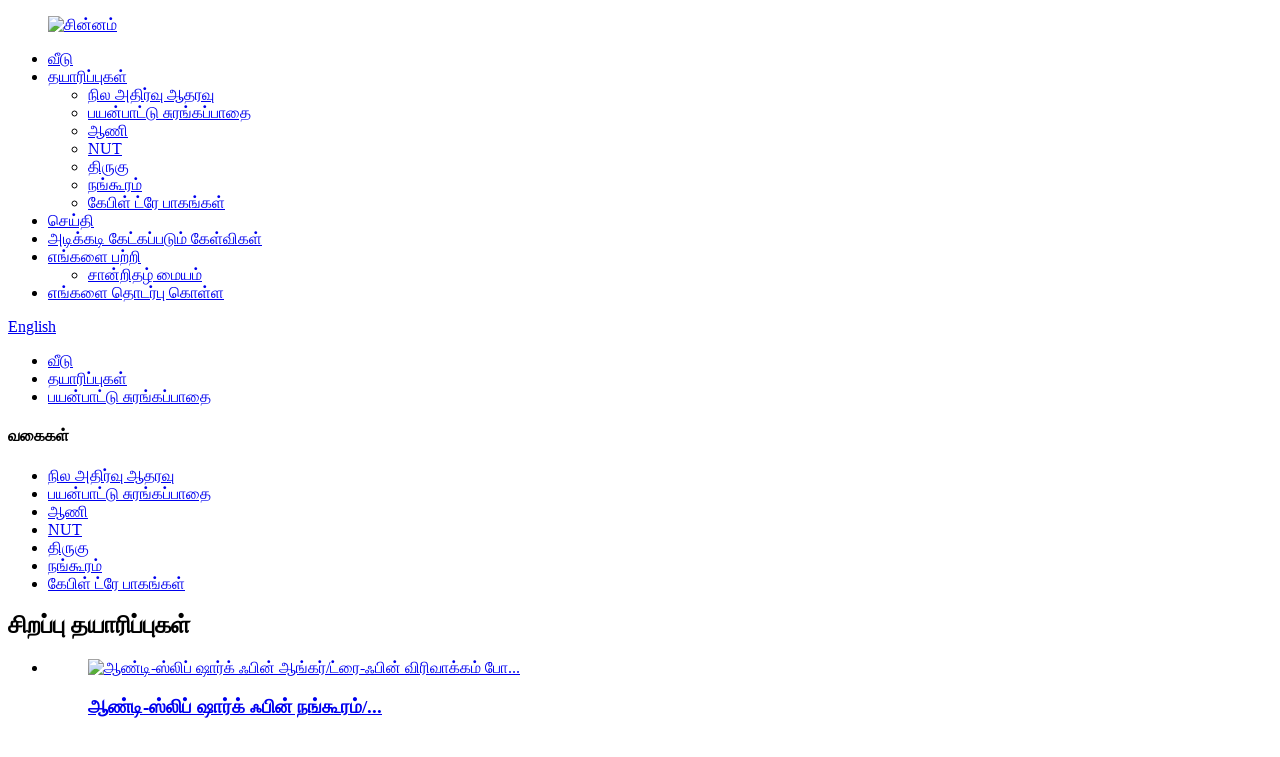

--- FILE ---
content_type: text/html
request_url: http://ta.zhanyufastener.com/channel-spring-nut-product/
body_size: 11687
content:
<!DOCTYPE html> <html dir="ltr" lang="ta"> <head> <!-- Global site tag (gtag.js) - Google Analytics --> <script async src="https://www.googletagmanager.com/gtag/js?id=UA-195022108-29"></script> <script>
  window.dataLayer = window.dataLayer || [];
  function gtag(){dataLayer.push(arguments);}
  gtag('js', new Date());

  gtag('config', 'UA-195022108-29');
</script>  <meta http-equiv="Content-Type" content="text/html; charset=UTF-8" /> <title>சீனா சேனல் / ஸ்பிரிங் நட் உற்பத்தி மற்றும் தொழிற்சாலை |ஜான்யு</title> <meta property="fb:app_id" content="966242223397117" /> <meta name="viewport" content="width=device-width,initial-scale=1,minimum-scale=1,maximum-scale=1,user-scalable=no"> <link rel="apple-touch-icon-precomposed" href=""> <meta name="format-detection" content="telephone=no"> <meta name="apple-mobile-web-app-capable" content="yes"> <meta name="apple-mobile-web-app-status-bar-style" content="black"> <meta property="og:url" content="https://www.zhanyufastener.com/channel-spring-nut-product/"/> <meta property="og:title" content="Channel /spring nut"/> <meta property="og:description" content="Handan Zhanyu Fastener Co., Ltd. is located in the industrial zone of dongmingyang village, Yongnian District, Handan City, Hebei Province. The company covers an area of more than 20000 square meters, with a registered capital of 30 million yuan and more than 220 employees. Main products of the c..."/> <meta property="og:type" content="product"/> <meta property="og:image" content="//cdn.globalso.com/zhanyufastener/抗震-塑翼01.jpg"/> <meta property="og:site_name" content="https://www.zhanyufastener.com/"/> <link href="//cdn.globalso.com/zhanyufastener/style/global/style.css" rel="stylesheet"> <link href="//cdn.globalso.com/zhanyufastener/style/public/public.css" rel="stylesheet">  <link rel="shortcut icon" href="//cdn.globalso.com/zhanyufastener/logo.jpg" /> <meta name="author" content="gd-admin"/> <meta name="description" itemprop="description" content="Handan Zhanyu Fastener Co., Ltd. ஹெபெய் மாகாணத்தின் ஹண்டன் சிட்டி, யோங்னியன் மாவட்டம், டோங்மிங்யாங் கிராமத்தின் தொழில்துறை மண்டலத்தில் அமைந்துள்ளது.நிறுவனம் உள்ளடக்கியது" />  <meta name="keywords" itemprop="keywords" content="வசந்த நட்டு" />  <link href="//cdn.globalso.com/hide_search.css" rel="stylesheet"/><link href="//www.zhanyufastener.com/style/ta.html.css" rel="stylesheet"/></head> <script>
        window.okkiConfigs = window.okkiConfigs || [];
        function okkiAdd() { okkiConfigs.push(arguments); };
        okkiAdd("analytics", { siteId: "30603-2404", gId: "UA-187464185-6" });
      </script>       <script async src="//tfile.xiaoman.cn/okki/analyze.js?id=30603-2404-UA-187464185-6"></script> <body> <div class="container">   <!-- web_head start -->   <header class="web_head">     <div class="head_layer">       <div class="layout">         <figure class="logo"><a href="/">                 <img src="//cdn.globalso.com/zhanyufastener/logo.png" alt="சின்னம்">                 </a></figure>         <nav class="nav_wrap">           <ul class="head_nav">               <li><a href="/">வீடு</a></li> <li class="current-post-ancestor current-menu-parent"><a href="/products/">தயாரிப்புகள்</a> <ul class="sub-menu"> 	<li class="current-post-ancestor current-menu-parent"><a href="/seismic-support/">நில அதிர்வு ஆதரவு</a></li> 	<li class="current-post-ancestor current-menu-parent"><a href="/utility-tunnel/">பயன்பாட்டு சுரங்கப்பாதை</a></li> 	<li><a href="/bolt/">ஆணி</a></li> 	<li class="current-post-ancestor current-menu-parent"><a href="/nut/">NUT</a></li> 	<li><a href="/screw/">திருகு</a></li> 	<li><a href="/anchor/">நங்கூரம்</a></li> 	<li><a href="/cable-tray-accessories/">கேபிள் ட்ரே பாகங்கள்</a></li> </ul> </li> <li><a href="/news/">செய்தி</a></li> <li><a href="/faqs/">அடிக்கடி கேட்கப்படும் கேள்விகள்</a></li> <li><a href="/about-us/">எங்களை பற்றி</a> <ul class="sub-menu"> 	<li><a href="/factory-tour/">சான்றிதழ் மையம்</a></li> </ul> </li> <li><a href="/contact-us/">எங்களை தொடர்பு கொள்ள</a></li>           </ul>         </nav>         <div class="head_right">           <b id="btn-search" class="btn--search"></b>           <div class="change-language ensemble">   <div class="change-language-info">     <div class="change-language-title medium-title">        <div class="language-flag language-flag-en"><a href="https://www.zhanyufastener.com/"><b class="country-flag"></b><span>English</span> </a></div>        <b class="language-icon"></b>      </div> 	<div class="change-language-cont sub-content">         <div class="empty"></div>     </div>   </div> </div> <!--theme272-->                  </div>       </div>     </div>   </header><!-- path --> <div class="path_bar">   <div class="layout">     <ul>      <li> <a itemprop="breadcrumb" href="/">வீடு</a></li><li> <a itemprop="breadcrumb" href="/products/" title="Products">தயாரிப்புகள்</a> </li><li> <a itemprop="breadcrumb" href="/utility-tunnel/" title="UTILITY TUNNEL">பயன்பாட்டு சுரங்கப்பாதை</a> </li></li>     </ul>   </div> </div>          <!-- page-layout start -->  <section class="web_main page_main">   <div class="layout">    <aside class="aside">   <section class="aside-wrap">     <section class="side-widget">     <div class="side-tit-bar">       <h4 class="side-tit">வகைகள்</h4>     </div>     <ul class="side-cate">       <li class="current-post-ancestor current-menu-parent"><a href="/seismic-support/">நில அதிர்வு ஆதரவு</a></li> <li class="current-post-ancestor current-menu-parent"><a href="/utility-tunnel/">பயன்பாட்டு சுரங்கப்பாதை</a></li> <li><a href="/bolt/">ஆணி</a></li> <li class="current-post-ancestor current-menu-parent"><a href="/nut/">NUT</a></li> <li><a href="/screw/">திருகு</a></li> <li><a href="/anchor/">நங்கூரம்</a></li> <li><a href="/cable-tray-accessories/">கேபிள் ட்ரே பாகங்கள்</a></li>     </ul>   </section>   <div class="side-widget">     <div class="side-tit-bar">       <h2 class="side-tit">சிறப்பு தயாரிப்புகள்</h2>     </div> 	    	 <div class="side-product-items">               <div class="items_content">                <div class="side_slider">                               <ul class="swiper-wrapper"> 				                    <li class="swiper-slide gm-sep side_product_item">                                       <figure>                                          <a href="/anti-slip-shark-fin-anchortri-fin-expansion-bolt-sleeve-anchorinchmetric-product/" class="item-img"><img src="//cdn.globalso.com/zhanyufastener/DP-5044-300x300.jpg" alt="ஆண்டி-ஸ்லிப் ஷார்க் ஃபின் ஆங்கர்/ட்ரை-ஃபின் விரிவாக்கம் போ..."></a>                                           <figcaption>                                               <h3 class="item_title"><a href="/anti-slip-shark-fin-anchortri-fin-expansion-bolt-sleeve-anchorinchmetric-product/">ஆண்டி-ஸ்லிப் ஷார்க் ஃபின் நங்கூரம்/...</a></h3>                                           </figcaption>                                       </figure>                                   </li> 	 					                    <li class="swiper-slide gm-sep side_product_item">                                       <figure>                                          <a href="/c1022a-zinc-drywall-screws-are-high-quality-heat-treatedwhite-zinccolor-zinctrivalent-zinc-product/" class="item-img"><img src="//cdn.globalso.com/zhanyufastener/白锌干壁钉01-300x300.jpg" alt="C1022A துத்தநாக உலர்வாள் திருகுகள் உயர்தர ஹீ..."></a>                                           <figcaption>                                               <h3 class="item_title"><a href="/c1022a-zinc-drywall-screws-are-high-quality-heat-treatedwhite-zinccolor-zinctrivalent-zinc-product/">C1022A துத்தநாக உலர்வாள் திருகுகள் ...</a></h3>                                           </figcaption>                                       </figure>                                   </li> 	 					                    <li class="swiper-slide gm-sep side_product_item">                                       <figure>                                          <a href="/phosphating-black-double-thread-fine-thread-dry-wall-screw-c1022a-annealed-wire-is-stable-and-the-quality-of-the-quenching-process-is-guaranteed-product/" class="item-img"><img src="//cdn.globalso.com/zhanyufastener/干壁钉08-300x300.jpg" alt="பாஸ்பேட்டிங் கருப்பு இரட்டை நூல் நன்றாக நூல் உலர்..."></a>                                           <figcaption>                                               <h3 class="item_title"><a href="/phosphating-black-double-thread-fine-thread-dry-wall-screw-c1022a-annealed-wire-is-stable-and-the-quality-of-the-quenching-process-is-guaranteed-product/">பாஸ்பேட்டிங் கருப்பு இரட்டை வது...</a></h3>                                           </figcaption>                                       </figure>                                   </li> 	 					                    <li class="swiper-slide gm-sep side_product_item">                                       <figure>                                          <a href="/3619-product/" class="item-img"><img src="//cdn.globalso.com/zhanyufastener/自攻丝-镀镍-300x300.jpg" alt="நிக்கல் பூசப்பட்ட சுய-தட்டுதல் திருகு பிளாட் ஹெட் சுய..."></a>                                           <figcaption>                                               <h3 class="item_title"><a href="/3619-product/">நிக்கல் பூசப்பட்ட சுய-தட்டுதல் ...</a></h3>                                           </figcaption>                                       </figure>                                   </li> 	 					                    <li class="swiper-slide gm-sep side_product_item">                                       <figure>                                          <a href="/channel-spring-nut-product/" class="item-img"><img src="//cdn.globalso.com/zhanyufastener/抗震-塑翼01-300x300.jpg" alt="சேனல் / ஸ்பிரிங் நட்"></a>                                           <figcaption>                                               <h3 class="item_title"><a href="/channel-spring-nut-product/">சேனல் / ஸ்பிரிங் நட்</a></h3>                                           </figcaption>                                       </figure>                                   </li> 	 					                </ul> 				</div>                 <div class="btn-prev"></div>                 <div class="btn-next"></div>               </div>             </div>    </div>     </section> </aside>   <section class="main" >           	    <div class="main_hd">                <h1 class="page_title">சேனல் / ஸ்பிரிங் நட்</h1>               				  <div class="share-this">             <div class="addthis_sharing_toolbox"></div>             </div> 				             </div> 	          <!-- product info -->       <section class="product-intro">         <div class="product-view" >            <!-- Piliang S-->                     <!-- Piliang E-->                     <div class="product-image"> <a class="cloud-zoom" id="zoom1" data-zoom="adjustX:0, adjustY:0" href="//cdn.globalso.com/zhanyufastener/抗震-塑翼01.jpg"> <img src="//cdn.globalso.com/zhanyufastener/抗震-塑翼01.jpg" itemprop="image" title="" alt="சேனல் / ஸ்பிரிங் நட் பிரத்யேக படம்" style="width:100%" /></a> </div>                     <div  style="position:relative; width:100%;">             <div class="image-additional">               <ul class="swiper-wrapper">                                 <li class="swiper-slide image-item current"> <a class="cloud-zoom-gallery item"  href="//cdn.globalso.com/zhanyufastener/抗震-塑翼01.jpg" data-zoom="useZoom:zoom1, smallImage://cdn.globalso.com/zhanyufastener/抗震-塑翼01.jpg" title=""><img src="//cdn.globalso.com/zhanyufastener/抗震-塑翼01-300x300.jpg" alt="சேனல் / ஸ்பிரிங் நட்" /></a> </li>                                 <li class="swiper-slide image-item"> <a class="cloud-zoom-gallery item"  href="//cdn.globalso.com/zhanyufastener/抗震-塑翼02.jpg" data-zoom="useZoom:zoom1, smallImage://cdn.globalso.com/zhanyufastener/抗震-塑翼02.jpg" title=""><img src="//cdn.globalso.com/zhanyufastener/抗震-塑翼02-300x300.jpg" alt="சேனல் / ஸ்பிரிங் நட்" /></a> </li>                                 <li class="swiper-slide image-item"> <a class="cloud-zoom-gallery item"  href="//cdn.globalso.com/zhanyufastener/抗震-塑翼08.jpg" data-zoom="useZoom:zoom1, smallImage://cdn.globalso.com/zhanyufastener/抗震-塑翼08.jpg" title=""><img src="//cdn.globalso.com/zhanyufastener/抗震-塑翼08-300x300.jpg" alt="சேனல் / ஸ்பிரிங் நட்" /></a> </li>                               </ul>               <div class="swiper-pagination swiper-pagination-white"></div>             </div>             <div class="swiper-button-next swiper-button-white"></div>             <div class="swiper-button-prev swiper-button-white"></div>           </div>         </div>         <section class="product-summary">            <div class="product-meta">             <h3>குறுகிய விளக்கம்:</h3>             <p><dl> <dt></dt> </dl> <dl> <dt>பிராண்ட் பெயர்:</dt> <dd> <div title="Zhanyu">ஜான்யு</div> </dd> </dl> <dl> <dt>மாடல் எண்:</dt> <dd> <div title="M6-M24">41</div> </dd> </dl> <dl> <dt>தரநிலை:</dt> <dd> <div title="DIN, DIN6923">DIN,</div> </dd> </dl> <dl> <dt>பொருளின் பெயர்:</dt> <dd> <div title="Flange Nut">சேனல் நட்டு</div> </dd> </dl> <dl> <dt>நிறம்:</dt> <dd> <div title="Silvery white">வெள்ளி வெள்ளை</div> </dd> </dl> <dl> <dt>அளவு:</dt> <dd> <div title="M6-M24">M8/M10M12*8mm/9mm</div> </dd> </dl> <dl> <dt>தோற்றம் இடம்:</dt> <dd> <div title="Hebei,China">ஹெபே, சீனா</div> </dd> </dl> <dl> <dt>பேக்கிங்:</dt> <dd> <div title="Bag/Carton+pallet">பை / அட்டைப்பெட்டி + தட்டு</div> </dd> </dl> <dl> <dt>கட்டண வரையறைகள்:</dt> <dd> <div title="TT 30% Deposite">TT 30% வைப்பு</div> </dd> </dl> </p>             <br />                                   </div>           <div class="product-btn-wrap"> <a href="javascript:" onclick="showMsgPop();" class="email">எங்களுக்கு மின்னஞ்சல் அனுப்பவும்</a>  </div>                   </section>       </section>       <section class="tab-content-wrap product-detail">         <div class="tab-title-bar detail-tabs">           <h2 class="tab-title title current"><span>தயாரிப்பு விவரம்</span></h2>                                          <h2 class="tab-title title"><span>தயாரிப்பு குறிச்சொற்கள்</span></h2>                   </div>         <section class="tab-panel-wrap">           <section class="tab-panel disabled entry">             <section class="tab-panel-content">                                           <p><span style="font-family: Calibri;">Handan Zhanyu Fastener Co., Ltd. ஹெபெய் மாகாணத்தின் ஹண்டன் சிட்டி, யோங்னியன் மாவட்டம், டோங்மிங்யாங் கிராமத்தின் தொழில்துறை மண்டலத்தில் அமைந்துள்ளது.நிறுவனம் அதிக பரப்பளவைக் கொண்டுள்ளது</span><span style="font-family: Calibri;">20</span><span style="font-family: Calibri;">000 சதுர மீட்டர், பதிவு செய்யப்பட்ட மூலதனத்துடன்</span><span style="font-family: Calibri;">30</span> <span style="font-family: Calibri;">மில்லியன் யுவான் மற்றும் அதற்கு மேல்</span><span style="font-family: Calibri;">2</span><span style="font-family: Calibri;">20 பணியாளர்கள்.நிறுவனத்தின் முக்கிய தயாரிப்புகள்: போல்ட், நட்டு, நங்கூரம், சுய துளையிடும் திருகு, உலர்வாள் திருகு, நங்கூரம், பிளாஸ்டிக் இறக்கை நட்டு, சி-வடிவ எஃகு, நூல் கம்பி, குடைமிளகாய் நங்கூரம் மற்றும் பிற வகையான ஃபாஸ்டென்னர் தயாரிப்புகள்.</span></p> <p> </p> <p><span style="font-family: Calibri;">முழுமையான தயாரிப்பு வரிசை, மேம்பட்ட தர ஆய்வு தொழில்நுட்பம், கண்டிப்பான தரக் கட்டுப்பாட்டு அமைப்பு, தொழில்நுட்ப பொறியாளர்களின் தொழில்முறை குழு, அனைத்து மட்டங்களிலும் தயாரிப்புகளின் தரத்தை சரிபார்க்க, ஐஎஸ்ஓ தர அமைப்பில் தேர்ச்சி பெற்ற நிறுவனம், ஃபாஸ்டென்சர் உற்பத்தி மற்றும் விற்பனையில் பல வருட அனுபவம் பெற்றுள்ளது. சான்றிதழ்.நிறுவனத்தின் தொழில்நுட்பம் மற்றும் உபகரணங்கள் நாளுக்கு நாள் புதுப்பிக்கப்பட்டு, அதன் உற்பத்தி அளவு படிப்படியாக விரிவடைகிறது.இயந்திர செயலாக்கம், கட்டிட பாகங்கள், வாகன உதிரிபாகங்கள், பவர் பாகங்கள் மற்றும் சர்வதேச தரம் வாய்ந்த உதிரிபாகங்கள் மேம்பாடு மற்றும் உற்பத்தி ஆகியவற்றை ஒருங்கிணைக்கும் பல செயல்பாட்டு விரிவான நிறுவனமாக இது உருவாகியுள்ளது.உள்நாட்டிலும் வெளிநாடுகளிலும் உள்ள பல்வேறு சந்தைகளுக்கு அதிகமான பொருட்கள் ஏற்றுமதி செய்யப்படுகின்றன.</span></p> <p> </p> <p><span style="font-family: Calibri;">எங்கள் நிறுவனம் "தரத்தால் உயிர்வாழ்வது, சேவையால் மேம்பாடு" என்ற கொள்கையை நம்புகிறது.உங்கள் நம்பிக்கையைப் பெறுவது, உங்கள் நம்பகமான கூட்டாளியாக மாறுவது, தொழில்முறை மற்றும் தொழில்நுட்ப அறிவு மற்றும் தொடர்ச்சியான கண்டுபிடிப்புகளின் உணர்வின் மூலம் புதிய மற்றும் பழைய வாடிக்கையாளர்களின் நம்பிக்கையை வெல்வது எங்கள் மிகப்பெரிய சாதனையாகும்.</span></p> <p> </p> <p><span style="font-family: Calibri;">ஜான்யு நிறுவனம் எதிர்காலத்தில் அனைத்து ஊழியர்களுடனும் கைகோர்த்து உங்களுக்கு முழு மனதுடன் சேவை செய்ய மற்றும் ஒன்றாக புத்திசாலித்தனத்தை உருவாக்கும் !!!</span></p> <!--<div id="downaspdf">                     <a title="Download this Product as PDF" href="/downloadpdf.php?id=1473" rel="external nofollow"><span>Download as PDF</span></a>                 </div>-->                                           <div class="clear"></div>                                                         <hr>               <li><b>முந்தைய:</b>                 <a href="/unistrut-accessories-corner-code-gasket-saddle-card-product/" rel="prev">unistrut பாகங்கள், மூலையில் குறியீடு, கேஸ்கெட், சேணம் அட்டை</a>              </li>               <li><b>அடுத்தது:</b>                 <a href="/hex-head-wood-self-drilling-screws-product/" rel="next">ஹெக்ஸ் ஹெட் மர சுய துளையிடும் திருகுகள்</a>              </li>               <hr>                           </section>           </section>                                          <section class="tab-panel disabled entry">             <section class="tab-panel-content">                           </section>           </section>                   </section>       </section>       <section id="send-email" class="inquiry-form-wrap ct-inquiry-form"><script type="text/javascript" src="//www.globalso.site/form.js"></script><div class="ad_prompt">உங்கள் செய்தியை இங்கே எழுதி எங்களுக்கு அனுப்பவும்</div></section>       <div class="goods-may-like">         <h2 class="title">தயாரிப்பு வகைகள்</h2>         <div class="layer-bd">             <div class="swiper-slider">         <ul class="swiper-wrapper">                               <li class="swiper-slide product_item">             <figure> <span class="item_img"> <img src="//cdn.globalso.com/zhanyufastener/NUT-2-300x300.png" alt="உயர்தர கார்பன் ஸ்டீல் DIN934 அறுகோண நட்டு m3-m48"><a href="/high-quality-carbon-steel-din934-hexagon-nut-m3-m48-product/" title="High quality carbon steel DIN934 hexagon nut m3-m48"></a> </span>               <figcaption>                 <h3 class="item_title"><a href="/high-quality-carbon-steel-din934-hexagon-nut-m3-m48-product/" title="High quality carbon steel DIN934 hexagon nut m3-m48">உயர்தர கார்பன் ஸ்டீல் DIN934 அறுகோண நட்டு m3...</a></h3>               </figcaption>             </figure>           </li>                     <li class="swiper-slide product_item">             <figure> <span class="item_img"> <img src="//cdn.globalso.com/zhanyufastener/DP-5153-300x300.jpg" alt="நைலான் பூட்டு நட்டு"><a href="/nylon-lock-nut-product/" title="Nylon lock nut"></a> </span>               <figcaption>                 <h3 class="item_title"><a href="/nylon-lock-nut-product/" title="Nylon lock nut">நைலான் பூட்டு நட்டு</a></h3>               </figcaption>             </figure>           </li>                     <li class="swiper-slide product_item">             <figure> <span class="item_img"> <img src="//cdn.globalso.com/zhanyufastener/DP-5155-300x300.jpg" alt="ஃபிளாஞ்ச் நட்டு"><a href="/1461-product/" title="Flange nut"></a> </span>               <figcaption>                 <h3 class="item_title"><a href="/1461-product/" title="Flange nut">ஃபிளாஞ்ச் நட்டு</a></h3>               </figcaption>             </figure>           </li>                     <li class="swiper-slide product_item">             <figure> <span class="item_img"> <img src="//cdn.globalso.com/zhanyufastener/DP-5156-300x300.jpg" alt="ஹெக்ஸ் நட்டு"><a href="/hex-nut-2-product/" title="Hex nut"></a> </span>               <figcaption>                 <h3 class="item_title"><a href="/hex-nut-2-product/" title="Hex nut">ஹெக்ஸ் நட்டு</a></h3>               </figcaption>             </figure>           </li>                             </ul>         </div>         <div class="swiper-control">               <span class="swiper-button-prev"></span>               <span class="swiper-button-next"></span>             </div>             </div>       </div>   </section>      </div> </section> <div class="clear"></div>   <!-- web_footer start -->    <footer class="web_footer">     <div class="foot_service">       <div class="layout">         <div class="foot_items">           <nav class="foot_item foot_item_info">             <div class="foot_logo">        <img src="//cdn.globalso.com/zhanyufastener/logo.png" alt="சின்னம்">          </div>           </nav>           <nav class="foot_item">             <div class="foot_item_hd">               <h2 class="title">எங்களை தொடர்பு கொள்ள</h2>             </div>             <div class="foot_item_bd">               <address class="foot_contact_list">               <!-- icons:                    ============================                    contact_ico_local                    contact_ico_phone                    contact_ico_email                    contact_ico_fax                    contact_ico_skype                    contact_ico_time -->                <ul> 			                    <li class="contact_item">                    <i class="contact_ico contact_ico_local"></i>                    <div class="contact_txt">                      <span class="item_val">Handan Yongnian Zhanyu Fastener Manufacturing Co., Ltd.</span>                    </div>                  </li> 				 				                    <li class="contact_item">                    <i class="contact_ico contact_ico_tel"></i>                    <div class="contact_txt">                      <a class="tel_link" href="tel:0086-17531079118"><span class="item_val">0086-17531079118</span></a>                    </div>                  </li> 				 				                  <li class="contact_item">                    <i class="contact_ico contact_ico_email"></i>                    <div class="contact_txt">                      <a href="mailto:zhanyu@zhanyufasteners.com" class="add_email12"><span class="item_val">zhanyu@zhanyufasteners.com</span></a>                    </div>                  </li> 				 				                </ul>               </address>             </div>           </nav>           <nav class="foot_item">             <div class="foot_item_hd">               <h2 class="title">புதிய கடிதம்</h2>             </div>             <div class="foot_item_bd">               <div class="company_subscribe">                 <h3 class="subscribe_tit">எங்கள் தயாரிப்புகள் அல்லது விலைப்பட்டியல் பற்றிய விசாரணைகளுக்கு, தயவுசெய்து உங்கள் மின்னஞ்சலை எங்களுக்கு அனுப்பவும், நாங்கள் 24 மணிநேரத்திற்குள் தொடர்பில் இருப்போம்.</h3>                 <a href="/featured/">சூடான தயாரிப்புகள்</a> - <a href="/sitemap.xml">தளவரைபடம்</a>  <br><a href='/self-tapping-screw/' title='Self-Tapping Screw'>சுய-தட்டுதல் திருகு</a>,  <a href='/high-strength-bolt/' title='High Strength Bolt'>உயர் வலிமை போல்ட்</a>,  <a href='/u-bolt/' title='U-Bolt'>யு-போல்ட்</a>,  <a href='/unistrut-nuts/' title='unistrut nuts'>யூனிஸ்ட்ரட் கொட்டைகள்</a>,  <a href='/strut-channel/' title='Strut Channel'>ஸ்ட்ரட் சேனல்</a>,  <a href='/unistrut-channel-beam-clamps/' title='Unistrut Channel Beam Clamps'>யூனிஸ்ட்ரட் சேனல் பீம் கவ்விகள்</a>,                  <div class="learn_more">                   <a href="javascript:" class="sys_btn button">இப்போது விசாரிக்கவும்</a>                 </div>               </div>             </div>           </nav>           <nav class="foot_item foot_item_follow">             <div class="foot_item_hd">               <h2 class="title">சமூக</h2>             </div>             <div class="foot_item_bd">               <ul class="foot_sns">                              <li><a target="_blank" href="https://www.facebook.com/Zhanyu-Fastener-Manufacturing-Co-Ltd-108088217511356/"><img src="//cdn.globalso.com/zhanyufastener/facebook1.png" alt="முகநூல்"></a></li>                         <li><a target="_blank" href="https://www.linkedin.com/company/70565211/admin/"><img src="//cdn.globalso.com/zhanyufastener/linkedin1.png" alt="இணைக்கப்பட்ட"></a></li>                         <li><a target="_blank" href="https://twitter.com/zlxstyle"><img src="//cdn.globalso.com/zhanyufastener/twitter1.png" alt="ட்விட்டர்"></a></li>                         <li><a target="_blank" href="https://www.youtube.com/channel/UCmjfMJ6jrdRsypvJ71kHCfA?view_as=subscriber"><img src="//cdn.globalso.com/zhanyufastener/youtube1.png" alt="வலைஒளி"></a></li>                           </ul>                           </div>           </nav>         </div>       </div>     </div>   </footer> <aside class="scrollsidebar" id="scrollsidebar">   <div class="side_content">     <div class="side_list">       <header class="hd"><img src="//cdn.globalso.com/title_pic.png" alt="ஆன்லைன் இன்யூரி"/></header>       <div class="cont">         <li><a class="email" href="javascript:" onclick="showMsgPop();">மின்னஞ்சல் அனுப்பு</a></li>                                       </div>                   <div class="side_title"><a  class="close_btn"><span>x</span></a></div>     </div>   </div>   <div class="show_btn"></div> </aside> <div class="inquiry-pop-bd">   <div class="inquiry-pop"> <i class="ico-close-pop" onclick="hideMsgPop();"></i>      <script type="text/javascript" src="//www.globalso.site/form.js"></script>    </div> </div> </div>  <div class="web-search"> <b id="btn-search-close" class="btn--search-close"></b>   <div style=" width:100%">     <div class="head-search">       <form class="" action="/search.php" method="get" >         <input class="search-ipt" name="s" placeholder="Start Typing..." /> 		<input type="hidden" name="cat" value="490"/>     <input class="search-btn" type="submit" value=" " placeholder=" "  id="searchsubmit" />         <span class="search-attr">தேட என்டர் அல்லது மூட ESC ஐ அழுத்தவும்</span>       </form>     </div>   </div> </div> <script type="text/javascript" src="//cdn.globalso.com/zhanyufastener/style/global/js/jquery.min.js"></script>  <script type="text/javascript" src="//cdn.globalso.com/zhanyufastener/style/global/js/common.js"></script> <script type="text/javascript" src="//cdn.globalso.com/zhanyufastener/style/public/public.js"></script>  <!--[if lt IE 9]> <script src="//cdn.globalso.com/zhanyufastener/style/global/js/html5.js"></script> <![endif]--> <ul class="prisna-wp-translate-seo" id="prisna-translator-seo"><li class="language-flag language-flag-en"><a href="https://www.zhanyufastener.com/channel-spring-nut-product/" title="English" target="_blank"><b class="country-flag"></b><span>English</span></a></li><li class="language-flag language-flag-fr"><a href="http://fr.zhanyufastener.com/channel-spring-nut-product/" title="French" target="_blank"><b class="country-flag"></b><span>French</span></a></li><li class="language-flag language-flag-de"><a href="http://de.zhanyufastener.com/channel-spring-nut-product/" title="German" target="_blank"><b class="country-flag"></b><span>German</span></a></li><li class="language-flag language-flag-pt"><a href="http://pt.zhanyufastener.com/channel-spring-nut-product/" title="Portuguese" target="_blank"><b class="country-flag"></b><span>Portuguese</span></a></li><li class="language-flag language-flag-es"><a href="http://es.zhanyufastener.com/channel-spring-nut-product/" title="Spanish" target="_blank"><b class="country-flag"></b><span>Spanish</span></a></li><li class="language-flag language-flag-ru"><a href="http://ru.zhanyufastener.com/channel-spring-nut-product/" title="Russian" target="_blank"><b class="country-flag"></b><span>Russian</span></a></li><li class="language-flag language-flag-ja"><a href="http://ja.zhanyufastener.com/channel-spring-nut-product/" title="Japanese" target="_blank"><b class="country-flag"></b><span>Japanese</span></a></li><li class="language-flag language-flag-ko"><a href="http://ko.zhanyufastener.com/channel-spring-nut-product/" title="Korean" target="_blank"><b class="country-flag"></b><span>Korean</span></a></li><li class="language-flag language-flag-ar"><a href="http://ar.zhanyufastener.com/channel-spring-nut-product/" title="Arabic" target="_blank"><b class="country-flag"></b><span>Arabic</span></a></li><li class="language-flag language-flag-ga"><a href="http://ga.zhanyufastener.com/channel-spring-nut-product/" title="Irish" target="_blank"><b class="country-flag"></b><span>Irish</span></a></li><li class="language-flag language-flag-el"><a href="http://el.zhanyufastener.com/channel-spring-nut-product/" title="Greek" target="_blank"><b class="country-flag"></b><span>Greek</span></a></li><li class="language-flag language-flag-tr"><a href="http://tr.zhanyufastener.com/channel-spring-nut-product/" title="Turkish" target="_blank"><b class="country-flag"></b><span>Turkish</span></a></li><li class="language-flag language-flag-it"><a href="http://it.zhanyufastener.com/channel-spring-nut-product/" title="Italian" target="_blank"><b class="country-flag"></b><span>Italian</span></a></li><li class="language-flag language-flag-da"><a href="http://da.zhanyufastener.com/channel-spring-nut-product/" title="Danish" target="_blank"><b class="country-flag"></b><span>Danish</span></a></li><li class="language-flag language-flag-ro"><a href="http://ro.zhanyufastener.com/channel-spring-nut-product/" title="Romanian" target="_blank"><b class="country-flag"></b><span>Romanian</span></a></li><li class="language-flag language-flag-id"><a href="http://id.zhanyufastener.com/channel-spring-nut-product/" title="Indonesian" target="_blank"><b class="country-flag"></b><span>Indonesian</span></a></li><li class="language-flag language-flag-cs"><a href="http://cs.zhanyufastener.com/channel-spring-nut-product/" title="Czech" target="_blank"><b class="country-flag"></b><span>Czech</span></a></li><li class="language-flag language-flag-af"><a href="http://af.zhanyufastener.com/channel-spring-nut-product/" title="Afrikaans" target="_blank"><b class="country-flag"></b><span>Afrikaans</span></a></li><li class="language-flag language-flag-sv"><a href="http://sv.zhanyufastener.com/channel-spring-nut-product/" title="Swedish" target="_blank"><b class="country-flag"></b><span>Swedish</span></a></li><li class="language-flag language-flag-pl"><a href="http://pl.zhanyufastener.com/channel-spring-nut-product/" title="Polish" target="_blank"><b class="country-flag"></b><span>Polish</span></a></li><li class="language-flag language-flag-eu"><a href="http://eu.zhanyufastener.com/channel-spring-nut-product/" title="Basque" target="_blank"><b class="country-flag"></b><span>Basque</span></a></li><li class="language-flag language-flag-ca"><a href="http://ca.zhanyufastener.com/channel-spring-nut-product/" title="Catalan" target="_blank"><b class="country-flag"></b><span>Catalan</span></a></li><li class="language-flag language-flag-eo"><a href="http://eo.zhanyufastener.com/channel-spring-nut-product/" title="Esperanto" target="_blank"><b class="country-flag"></b><span>Esperanto</span></a></li><li class="language-flag language-flag-hi"><a href="http://hi.zhanyufastener.com/channel-spring-nut-product/" title="Hindi" target="_blank"><b class="country-flag"></b><span>Hindi</span></a></li><li class="language-flag language-flag-lo"><a href="http://lo.zhanyufastener.com/channel-spring-nut-product/" title="Lao" target="_blank"><b class="country-flag"></b><span>Lao</span></a></li><li class="language-flag language-flag-sq"><a href="http://sq.zhanyufastener.com/channel-spring-nut-product/" title="Albanian" target="_blank"><b class="country-flag"></b><span>Albanian</span></a></li><li class="language-flag language-flag-am"><a href="http://am.zhanyufastener.com/channel-spring-nut-product/" title="Amharic" target="_blank"><b class="country-flag"></b><span>Amharic</span></a></li><li class="language-flag language-flag-hy"><a href="http://hy.zhanyufastener.com/channel-spring-nut-product/" title="Armenian" target="_blank"><b class="country-flag"></b><span>Armenian</span></a></li><li class="language-flag language-flag-az"><a href="http://az.zhanyufastener.com/channel-spring-nut-product/" title="Azerbaijani" target="_blank"><b class="country-flag"></b><span>Azerbaijani</span></a></li><li class="language-flag language-flag-be"><a href="http://be.zhanyufastener.com/channel-spring-nut-product/" title="Belarusian" target="_blank"><b class="country-flag"></b><span>Belarusian</span></a></li><li class="language-flag language-flag-bn"><a href="http://bn.zhanyufastener.com/channel-spring-nut-product/" title="Bengali" target="_blank"><b class="country-flag"></b><span>Bengali</span></a></li><li class="language-flag language-flag-bs"><a href="http://bs.zhanyufastener.com/channel-spring-nut-product/" title="Bosnian" target="_blank"><b class="country-flag"></b><span>Bosnian</span></a></li><li class="language-flag language-flag-bg"><a href="http://bg.zhanyufastener.com/channel-spring-nut-product/" title="Bulgarian" target="_blank"><b class="country-flag"></b><span>Bulgarian</span></a></li><li class="language-flag language-flag-ceb"><a href="http://ceb.zhanyufastener.com/channel-spring-nut-product/" title="Cebuano" target="_blank"><b class="country-flag"></b><span>Cebuano</span></a></li><li class="language-flag language-flag-ny"><a href="http://ny.zhanyufastener.com/channel-spring-nut-product/" title="Chichewa" target="_blank"><b class="country-flag"></b><span>Chichewa</span></a></li><li class="language-flag language-flag-co"><a href="http://co.zhanyufastener.com/channel-spring-nut-product/" title="Corsican" target="_blank"><b class="country-flag"></b><span>Corsican</span></a></li><li class="language-flag language-flag-hr"><a href="http://hr.zhanyufastener.com/channel-spring-nut-product/" title="Croatian" target="_blank"><b class="country-flag"></b><span>Croatian</span></a></li><li class="language-flag language-flag-nl"><a href="http://nl.zhanyufastener.com/channel-spring-nut-product/" title="Dutch" target="_blank"><b class="country-flag"></b><span>Dutch</span></a></li><li class="language-flag language-flag-et"><a href="http://et.zhanyufastener.com/channel-spring-nut-product/" title="Estonian" target="_blank"><b class="country-flag"></b><span>Estonian</span></a></li><li class="language-flag language-flag-tl"><a href="http://tl.zhanyufastener.com/channel-spring-nut-product/" title="Filipino" target="_blank"><b class="country-flag"></b><span>Filipino</span></a></li><li class="language-flag language-flag-fi"><a href="http://fi.zhanyufastener.com/channel-spring-nut-product/" title="Finnish" target="_blank"><b class="country-flag"></b><span>Finnish</span></a></li><li class="language-flag language-flag-fy"><a href="http://fy.zhanyufastener.com/channel-spring-nut-product/" title="Frisian" target="_blank"><b class="country-flag"></b><span>Frisian</span></a></li><li class="language-flag language-flag-gl"><a href="http://gl.zhanyufastener.com/channel-spring-nut-product/" title="Galician" target="_blank"><b class="country-flag"></b><span>Galician</span></a></li><li class="language-flag language-flag-ka"><a href="http://ka.zhanyufastener.com/channel-spring-nut-product/" title="Georgian" target="_blank"><b class="country-flag"></b><span>Georgian</span></a></li><li class="language-flag language-flag-gu"><a href="http://gu.zhanyufastener.com/channel-spring-nut-product/" title="Gujarati" target="_blank"><b class="country-flag"></b><span>Gujarati</span></a></li><li class="language-flag language-flag-ht"><a href="http://ht.zhanyufastener.com/channel-spring-nut-product/" title="Haitian" target="_blank"><b class="country-flag"></b><span>Haitian</span></a></li><li class="language-flag language-flag-ha"><a href="http://ha.zhanyufastener.com/channel-spring-nut-product/" title="Hausa" target="_blank"><b class="country-flag"></b><span>Hausa</span></a></li><li class="language-flag language-flag-haw"><a href="http://haw.zhanyufastener.com/channel-spring-nut-product/" title="Hawaiian" target="_blank"><b class="country-flag"></b><span>Hawaiian</span></a></li><li class="language-flag language-flag-iw"><a href="http://iw.zhanyufastener.com/channel-spring-nut-product/" title="Hebrew" target="_blank"><b class="country-flag"></b><span>Hebrew</span></a></li><li class="language-flag language-flag-hmn"><a href="http://hmn.zhanyufastener.com/channel-spring-nut-product/" title="Hmong" target="_blank"><b class="country-flag"></b><span>Hmong</span></a></li><li class="language-flag language-flag-hu"><a href="http://hu.zhanyufastener.com/channel-spring-nut-product/" title="Hungarian" target="_blank"><b class="country-flag"></b><span>Hungarian</span></a></li><li class="language-flag language-flag-is"><a href="http://is.zhanyufastener.com/channel-spring-nut-product/" title="Icelandic" target="_blank"><b class="country-flag"></b><span>Icelandic</span></a></li><li class="language-flag language-flag-ig"><a href="http://ig.zhanyufastener.com/channel-spring-nut-product/" title="Igbo" target="_blank"><b class="country-flag"></b><span>Igbo</span></a></li><li class="language-flag language-flag-jw"><a href="http://jw.zhanyufastener.com/channel-spring-nut-product/" title="Javanese" target="_blank"><b class="country-flag"></b><span>Javanese</span></a></li><li class="language-flag language-flag-kn"><a href="http://kn.zhanyufastener.com/channel-spring-nut-product/" title="Kannada" target="_blank"><b class="country-flag"></b><span>Kannada</span></a></li><li class="language-flag language-flag-kk"><a href="http://kk.zhanyufastener.com/channel-spring-nut-product/" title="Kazakh" target="_blank"><b class="country-flag"></b><span>Kazakh</span></a></li><li class="language-flag language-flag-km"><a href="http://km.zhanyufastener.com/channel-spring-nut-product/" title="Khmer" target="_blank"><b class="country-flag"></b><span>Khmer</span></a></li><li class="language-flag language-flag-ku"><a href="http://ku.zhanyufastener.com/channel-spring-nut-product/" title="Kurdish" target="_blank"><b class="country-flag"></b><span>Kurdish</span></a></li><li class="language-flag language-flag-ky"><a href="http://ky.zhanyufastener.com/channel-spring-nut-product/" title="Kyrgyz" target="_blank"><b class="country-flag"></b><span>Kyrgyz</span></a></li><li class="language-flag language-flag-la"><a href="http://la.zhanyufastener.com/channel-spring-nut-product/" title="Latin" target="_blank"><b class="country-flag"></b><span>Latin</span></a></li><li class="language-flag language-flag-lv"><a href="http://lv.zhanyufastener.com/channel-spring-nut-product/" title="Latvian" target="_blank"><b class="country-flag"></b><span>Latvian</span></a></li><li class="language-flag language-flag-lt"><a href="http://lt.zhanyufastener.com/channel-spring-nut-product/" title="Lithuanian" target="_blank"><b class="country-flag"></b><span>Lithuanian</span></a></li><li class="language-flag language-flag-lb"><a href="http://lb.zhanyufastener.com/channel-spring-nut-product/" title="Luxembou.." target="_blank"><b class="country-flag"></b><span>Luxembou..</span></a></li><li class="language-flag language-flag-mk"><a href="http://mk.zhanyufastener.com/channel-spring-nut-product/" title="Macedonian" target="_blank"><b class="country-flag"></b><span>Macedonian</span></a></li><li class="language-flag language-flag-mg"><a href="http://mg.zhanyufastener.com/channel-spring-nut-product/" title="Malagasy" target="_blank"><b class="country-flag"></b><span>Malagasy</span></a></li><li class="language-flag language-flag-ms"><a href="http://ms.zhanyufastener.com/channel-spring-nut-product/" title="Malay" target="_blank"><b class="country-flag"></b><span>Malay</span></a></li><li class="language-flag language-flag-ml"><a href="http://ml.zhanyufastener.com/channel-spring-nut-product/" title="Malayalam" target="_blank"><b class="country-flag"></b><span>Malayalam</span></a></li><li class="language-flag language-flag-mt"><a href="http://mt.zhanyufastener.com/channel-spring-nut-product/" title="Maltese" target="_blank"><b class="country-flag"></b><span>Maltese</span></a></li><li class="language-flag language-flag-mi"><a href="http://mi.zhanyufastener.com/channel-spring-nut-product/" title="Maori" target="_blank"><b class="country-flag"></b><span>Maori</span></a></li><li class="language-flag language-flag-mr"><a href="http://mr.zhanyufastener.com/channel-spring-nut-product/" title="Marathi" target="_blank"><b class="country-flag"></b><span>Marathi</span></a></li><li class="language-flag language-flag-mn"><a href="http://mn.zhanyufastener.com/channel-spring-nut-product/" title="Mongolian" target="_blank"><b class="country-flag"></b><span>Mongolian</span></a></li><li class="language-flag language-flag-my"><a href="http://my.zhanyufastener.com/channel-spring-nut-product/" title="Burmese" target="_blank"><b class="country-flag"></b><span>Burmese</span></a></li><li class="language-flag language-flag-ne"><a href="http://ne.zhanyufastener.com/channel-spring-nut-product/" title="Nepali" target="_blank"><b class="country-flag"></b><span>Nepali</span></a></li><li class="language-flag language-flag-no"><a href="http://no.zhanyufastener.com/channel-spring-nut-product/" title="Norwegian" target="_blank"><b class="country-flag"></b><span>Norwegian</span></a></li><li class="language-flag language-flag-ps"><a href="http://ps.zhanyufastener.com/channel-spring-nut-product/" title="Pashto" target="_blank"><b class="country-flag"></b><span>Pashto</span></a></li><li class="language-flag language-flag-fa"><a href="http://fa.zhanyufastener.com/channel-spring-nut-product/" title="Persian" target="_blank"><b class="country-flag"></b><span>Persian</span></a></li><li class="language-flag language-flag-pa"><a href="http://pa.zhanyufastener.com/channel-spring-nut-product/" title="Punjabi" target="_blank"><b class="country-flag"></b><span>Punjabi</span></a></li><li class="language-flag language-flag-sr"><a href="http://sr.zhanyufastener.com/channel-spring-nut-product/" title="Serbian" target="_blank"><b class="country-flag"></b><span>Serbian</span></a></li><li class="language-flag language-flag-st"><a href="http://st.zhanyufastener.com/channel-spring-nut-product/" title="Sesotho" target="_blank"><b class="country-flag"></b><span>Sesotho</span></a></li><li class="language-flag language-flag-si"><a href="http://si.zhanyufastener.com/channel-spring-nut-product/" title="Sinhala" target="_blank"><b class="country-flag"></b><span>Sinhala</span></a></li><li class="language-flag language-flag-sk"><a href="http://sk.zhanyufastener.com/channel-spring-nut-product/" title="Slovak" target="_blank"><b class="country-flag"></b><span>Slovak</span></a></li><li class="language-flag language-flag-sl"><a href="http://sl.zhanyufastener.com/channel-spring-nut-product/" title="Slovenian" target="_blank"><b class="country-flag"></b><span>Slovenian</span></a></li><li class="language-flag language-flag-so"><a href="http://so.zhanyufastener.com/channel-spring-nut-product/" title="Somali" target="_blank"><b class="country-flag"></b><span>Somali</span></a></li><li class="language-flag language-flag-sm"><a href="http://sm.zhanyufastener.com/channel-spring-nut-product/" title="Samoan" target="_blank"><b class="country-flag"></b><span>Samoan</span></a></li><li class="language-flag language-flag-gd"><a href="http://gd.zhanyufastener.com/channel-spring-nut-product/" title="Scots Gaelic" target="_blank"><b class="country-flag"></b><span>Scots Gaelic</span></a></li><li class="language-flag language-flag-sn"><a href="http://sn.zhanyufastener.com/channel-spring-nut-product/" title="Shona" target="_blank"><b class="country-flag"></b><span>Shona</span></a></li><li class="language-flag language-flag-sd"><a href="http://sd.zhanyufastener.com/channel-spring-nut-product/" title="Sindhi" target="_blank"><b class="country-flag"></b><span>Sindhi</span></a></li><li class="language-flag language-flag-su"><a href="http://su.zhanyufastener.com/channel-spring-nut-product/" title="Sundanese" target="_blank"><b class="country-flag"></b><span>Sundanese</span></a></li><li class="language-flag language-flag-sw"><a href="http://sw.zhanyufastener.com/channel-spring-nut-product/" title="Swahili" target="_blank"><b class="country-flag"></b><span>Swahili</span></a></li><li class="language-flag language-flag-tg"><a href="http://tg.zhanyufastener.com/channel-spring-nut-product/" title="Tajik" target="_blank"><b class="country-flag"></b><span>Tajik</span></a></li><li class="language-flag language-flag-ta"><a href="http://ta.zhanyufastener.com/channel-spring-nut-product/" title="Tamil" target="_blank"><b class="country-flag"></b><span>Tamil</span></a></li><li class="language-flag language-flag-te"><a href="http://te.zhanyufastener.com/channel-spring-nut-product/" title="Telugu" target="_blank"><b class="country-flag"></b><span>Telugu</span></a></li><li class="language-flag language-flag-th"><a href="http://th.zhanyufastener.com/channel-spring-nut-product/" title="Thai" target="_blank"><b class="country-flag"></b><span>Thai</span></a></li><li class="language-flag language-flag-uk"><a href="http://uk.zhanyufastener.com/channel-spring-nut-product/" title="Ukrainian" target="_blank"><b class="country-flag"></b><span>Ukrainian</span></a></li><li class="language-flag language-flag-ur"><a href="http://ur.zhanyufastener.com/channel-spring-nut-product/" title="Urdu" target="_blank"><b class="country-flag"></b><span>Urdu</span></a></li><li class="language-flag language-flag-uz"><a href="http://uz.zhanyufastener.com/channel-spring-nut-product/" title="Uzbek" target="_blank"><b class="country-flag"></b><span>Uzbek</span></a></li><li class="language-flag language-flag-vi"><a href="http://vi.zhanyufastener.com/channel-spring-nut-product/" title="Vietnamese" target="_blank"><b class="country-flag"></b><span>Vietnamese</span></a></li><li class="language-flag language-flag-cy"><a href="http://cy.zhanyufastener.com/channel-spring-nut-product/" title="Welsh" target="_blank"><b class="country-flag"></b><span>Welsh</span></a></li><li class="language-flag language-flag-xh"><a href="http://xh.zhanyufastener.com/channel-spring-nut-product/" title="Xhosa" target="_blank"><b class="country-flag"></b><span>Xhosa</span></a></li><li class="language-flag language-flag-yi"><a href="http://yi.zhanyufastener.com/channel-spring-nut-product/" title="Yiddish" target="_blank"><b class="country-flag"></b><span>Yiddish</span></a></li><li class="language-flag language-flag-yo"><a href="http://yo.zhanyufastener.com/channel-spring-nut-product/" title="Yoruba" target="_blank"><b class="country-flag"></b><span>Yoruba</span></a></li><li class="language-flag language-flag-zu"><a href="http://zu.zhanyufastener.com/channel-spring-nut-product/" title="Zulu" target="_blank"><b class="country-flag"></b><span>Zulu</span></a></li></ul><script>
function getCookie(name) {
    var arg = name + "=";
    var alen = arg.length;
    var clen = document.cookie.length;
    var i = 0;
    while (i < clen) {
        var j = i + alen;
        if (document.cookie.substring(i, j) == arg) return getCookieVal(j);
        i = document.cookie.indexOf(" ", i) + 1;
        if (i == 0) break;
    }
    return null;
}
function setCookie(name, value) {
    var expDate = new Date();
    var argv = setCookie.arguments;
    var argc = setCookie.arguments.length;
    var expires = (argc > 2) ? argv[2] : null;
    var path = (argc > 3) ? argv[3] : null;
    var domain = (argc > 4) ? argv[4] : null;
    var secure = (argc > 5) ? argv[5] : false;
    if (expires != null) {
        expDate.setTime(expDate.getTime() + expires);
    }
    document.cookie = name + "=" + escape(value) + ((expires == null) ? "": ("; expires=" + expDate.toUTCString())) + ((path == null) ? "": ("; path=" + path)) + ((domain == null) ? "": ("; domain=" + domain)) + ((secure == true) ? "; secure": "");
}
function getCookieVal(offset) {
    var endstr = document.cookie.indexOf(";", offset);
    if (endstr == -1) endstr = document.cookie.length;
    return unescape(document.cookie.substring(offset, endstr));
}

var firstshow = 0;
var cfstatshowcookie = getCookie('easyiit_stats');
if (cfstatshowcookie != 1) {
    a = new Date();
    h = a.getHours();
    m = a.getMinutes();
    s = a.getSeconds();
    sparetime = 1000 * 60 * 60 * 24 * 1 - (h * 3600 + m * 60 + s) * 1000 - 1;
    setCookie('easyiit_stats', 1, sparetime, '/');
    firstshow = 1;
}
if (!navigator.cookieEnabled) {
    firstshow = 0;
}
var referrer = escape(document.referrer);
var currweb = escape(location.href);
var screenwidth = screen.width;
var screenheight = screen.height;
var screencolordepth = screen.colorDepth;
$(function($){
   $.get("/statistic.php", { action:'stats_init', assort:0, referrer:referrer, currweb:currweb , firstshow:firstshow ,screenwidth:screenwidth, screenheight: screenheight, screencolordepth: screencolordepth, ranstr: Math.random()},function(data){}, "json");
			
});
</script>   </body> </html><!-- Globalso Cache file was created in 0.38613796234131 seconds, on 26-04-22 18:51:44 -->